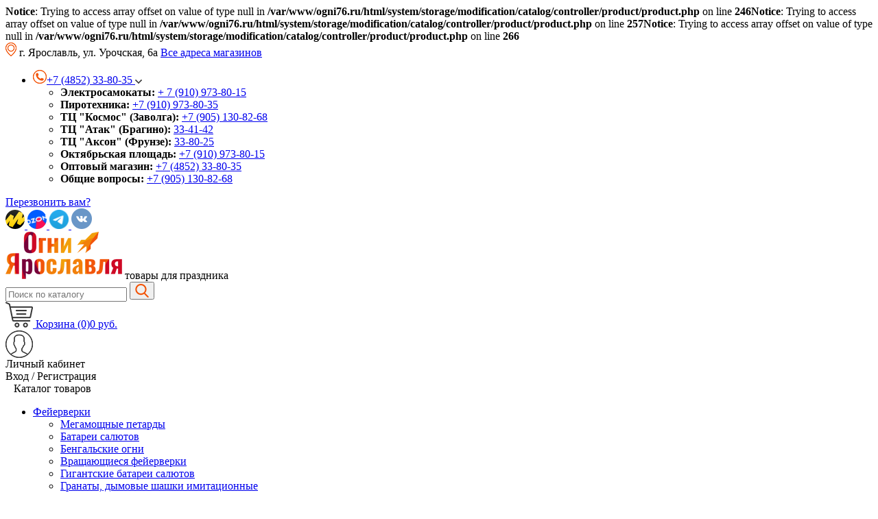

--- FILE ---
content_type: text/html; charset=utf-8
request_url: https://ogni76.ru/rus-feyerverk?product_id=657
body_size: 10558
content:
<b>Notice</b>: Trying to access array offset on value of type null in <b>/var/www/ogni76.ru/html/system/storage/modification/catalog/controller/product/product.php</b> on line <b>246</b><b>Notice</b>: Trying to access array offset on value of type null in <b>/var/www/ogni76.ru/html/system/storage/modification/catalog/controller/product/product.php</b> on line <b>257</b><b>Notice</b>: Trying to access array offset on value of type null in <b>/var/www/ogni76.ru/html/system/storage/modification/catalog/controller/product/product.php</b> on line <b>266</b><!DOCTYPE html>
<!--[if IE]><![endif]-->
<!--[if IE 8 ]><html dir="ltr" lang="ru" class="ie8"><![endif]-->
<!--[if IE 9 ]><html dir="ltr" lang="ru" class="ie9"><![endif]-->
<!--[if (gt IE 9)|!(IE)]><!-->
<html dir="ltr" lang="ru">
<!--<![endif]-->
<head>
<meta charset="UTF-8" />
<meta name="viewport" content="width=device-width, initial-scale=1, maximum-scale=1, user-scalable=0">
<meta http-equiv="X-UA-Compatible" content="IE=edge">
<title>Команда корсара Моргана 6ф</title>
<base href="https://ogni76.ru/" />
<meta name="description" content="Команда корсара Моргана 6ф" />
    <meta name="keywords" content= "Команда корсара Моргана 6ф" />
<meta property="og:title" content="Команда корсара Моргана 6ф" />
<meta property="og:type" content="website" />
<meta property="og:url" content="https://ogni76.ru/rus-feyerverk?product_id=657" />
    <meta property="og:image" content="https://ogni76.ru/image/catalog/logo.png" />
<meta property="og:site_name" content="Огни Ярославля" />

<link href="https://fonts.googleapis.com/css?family=Exo+2:300,400,500,600,700" rel="stylesheet">
<link href="https://fonts.googleapis.com/css?family=Oswald:400,500,600&amp;subset=cyrillic" rel="stylesheet">

<script src="catalog/view/javascript/jquery/jquery-2.1.1.min.js" type="text/javascript"></script>
<link href="catalog/view/javascript/bootstrap/css/bootstrap.min.css" rel="stylesheet" media="screen" />
<script src="catalog/view/javascript/bootstrap/js/bootstrap.min.js" type="text/javascript"></script>
<link href="catalog/view/javascript/font-awesome/css/font-awesome.min.css" rel="stylesheet" type="text/css" />

<!-- my stylesheet -->
<link href="catalog/view/theme/default/stylesheet/swiper.min.css" rel="stylesheet">
<link href="catalog/view/theme/default/stylesheet/jquery.fancybox.min.css" rel="stylesheet">
<link href="catalog/view/theme/default/stylesheet/stylesheet.css" rel="stylesheet">
<link href="catalog/view/theme/default/stylesheet/other_platform.css" rel="stylesheet">

    <link href="catalog/view/javascript/jquery/magnific/magnific-popup.css" type="text/css" rel="stylesheet" media="screen" />
    <link href="catalog/view/javascript/jquery/datetimepicker/bootstrap-datetimepicker.min.css" type="text/css" rel="stylesheet" media="screen" />

<!-- my scripts -->
<script src="catalog/view/javascript/swiper.min.js" type="text/javascript"></script>
<script src="catalog/view/javascript/jquery.fancybox.min.js" type="text/javascript"></script>
<script src="catalog/view/javascript/common.js" type="text/javascript"></script>


<!-- Global site tag (gtag.js) - Google Analytics -->
<script async src="https://www.googletagmanager.com/gtag/js?id=G-18V0JMD9M8"></script>
<script>
  window.dataLayer = window.dataLayer || [];
  function gtag(){dataLayer.push(arguments);}
  gtag('js', new Date());

  gtag('config', 'G-18V0JMD9M8');
</script>

    <link href="https://ogni76.ru/index.php?route=product/product&amp;product_id=657" rel="canonical" />
    <link href="https://ogni76.ru/image/catalog/favicon.png" rel="icon" />
    <script src="https://ogni76.ru/index.php?route=module/occm/js" type="text/javascript"></script>
    <script src="catalog/view/javascript/jquery/magnific/jquery.magnific-popup.min.js" type="text/javascript"></script>
    <script src="catalog/view/javascript/jquery/datetimepicker/moment.js" type="text/javascript"></script>
    <script src="catalog/view/javascript/jquery/datetimepicker/locale/ru.js" type="text/javascript"></script>
    <script src="catalog/view/javascript/jquery/datetimepicker/bootstrap-datetimepicker.min.js" type="text/javascript"></script>
</head>
<body class="product-product-657">

<header id="header">
    <div class="top">
        <div class="container">
            <div class="address">
                <img src="/image/address.png" alt="">
                 г. Ярославль, ул. Урочская, 6а <a href="/adresa-magazinov">Все адреса магазинов</a>            </div>
            <div class="phone">
                <ul>
                    <li>
                        <a class="open_phone" href="tel:+7 (4852) 33-80-35"><span><img src="/image/phone.png" alt="">+7 (4852) 33-80-35 <img src="/image/phone_select.png" alt=""></span></a>
                        <ul>
                            <li><strong>Электросамокаты:</strong> <a href="tel:+ 7 (910) 973-80-15">+ 7 (910) 973-80-15</a></li>
<li><strong>Пиротехника:</strong> <a href="tel:+7 (910) 973-80-35">+7 (910) 973-80-35</a></li>
<li><strong>ТЦ "Космос" (Заволга):</strong> <a href="tel:+7 (905) 130-82-68">+7 (905) 130-82-68</a></li>
<li><strong>ТЦ "Атак" (Брагино):</strong> <a href="tel:334142">33-41-42</a></li>
<li><strong>ТЦ "Аксон" (Фрунзе):</strong> <a href="tel:338025">33-80-25</a></li>
<li><strong>Октябрьская площадь:</strong> <a href="tel:+79109738015">+7 (910) 973-80-15</a></li>
<li><strong>Оптовый магазин:</strong> <a href="tel:+7 (4852) 33-80-35">+7 (4852) 33-80-35</a></li>
<li><strong>Общие вопросы:</strong> <a href="tel:+7 (905) 130-82-68">+7 (905) 130-82-68</a></li>                        </ul>
                    </li>
                </ul>
            </div>
            <a href="#" class="callme" data-toggle="modal" data-target="#feedbackModal40">Перезвонить вам?</a>
            <div class="social">
            <a href="https://market.yandex.ru/business--ogni-iaroslavlia/16328353" target="_blank">
                    <img width="28px" height="28px" src="/image/YANDEX_MARKET_min.png"  alt="" style="border-radius:50%">
                </a>
                <a href="https://ozon.ru/seller/ogni-yaroslavlya-530717/?miniapp=seller_530717&utm_campaign=vendor_org_264145" target="_blank">
                    <img width="28px" height="28px" src="/image/ozon.png"  alt="" style="border-radius:50%">
                </a>
                <a href="https://t.me/ogny_yar" target="_blank">
                    <img width="28px" height="28px" src="/image/tg.png"  alt="">
                </a>
                                    <a target="_blank" href="https://vk.com/ogniyar"><img src="/image/vk.png" alt="vk"></a>
                                                                            </div>
        </div>
    </div>
    <div class="bottom">
        <div class="container">
            <div class="logo">
                                                            <a href="https://ogni76.ru/"><img src="https://ogni76.ru/image/catalog/logo.png" title="Огни Ярославля" alt="Огни Ярославля" class="img-responsive" /></a>
                                                    <span>товары для праздника</span>
            </div>

            <div id="search" class="input-group">
    <input type="text" name="search" value="" placeholder="Поиск по каталогу" class="form-control input-lg" />
    <button type="button" class="btn btn-default btn-lg"><img src="/image/search.png" alt="Найти"></button>
</div>

            <a href="/cart" id="cart">
  <div class="button cart_btn">
      <img src="/image/cart.png" alt="">
      <span id="cart-total">
          <span class="count">Корзина (0)</span><span class="rub">0 руб.</span>      </span>
  </div>
</a>

            <div class="lk">
                <a href="https://ogni76.ru/index.php?route=account/account"><img src="/image/lk.png" alt="Личный кабинет"></a>
                <div class="right">
                                                <div class="title">Личный кабинет</div>
                          <a class="open_login_popap" data-toggle="modal" data-target="#register_popup">Вход / Регистрация</a>
                                      </div>

            </div>
        </div>
    </div>
</header>

<div class="menu">
    <div class="container">
        <div class="open_menu">
            <span></span>
            <span></span>
            <span></span>
        </div>
        <div class="open_catalog">
            <img src="/image/burger_catalog.png" alt="Каталог товаров">Каталог товаров
        </div>
        <nav id="menu">
              <ul>
                                                        <li>
                        <a href="https://ogni76.ru/fejerverki" ><span>Фейерверки</span></a>
                                                    <ul>
                                                            <li><a href="https://ogni76.ru/index.php?route=product/category&amp;path=20_75"><span>Мегамощные петарды</span></a></li>
                                                            <li><a href="https://ogni76.ru/fejerverki/batarei_salyutov"><span>Батареи салютов</span></a></li>
                                                            <li><a href="https://ogni76.ru/fejerverki/bengalskie-ogni"><span>Бенгальские огни</span></a></li>
                                                            <li><a href="https://ogni76.ru/fejerverki/vrashaushiesya-feyerverki"><span>Вращающиеся фейерверки</span></a></li>
                                                            <li><a href="https://ogni76.ru/fejerverki/gigantskie_batarei_salyutov"><span>Гигантские батареи салютов</span></a></li>
                                                            <li><a href="https://ogni76.ru/fejerverki/granaty"><span>Гранаты, дымовые шашки имитационные</span></a></li>
                                                            <li><a href="https://ogni76.ru/fejerverki/nazemnye-fejerverki"><span>Наземные фейерверки</span></a></li>
                                                            <li><a href="https://ogni76.ru/fejerverki/odinochnye-saluty"><span>Одиночные салюты и фестивальные шары</span></a></li>
                                                            <li><a href="https://ogni76.ru/fejerverki/petardy_i_letayushhie_fejerverki"><span>Петарды и летающие фейерверки</span></a></li>
                                                            <li><a href="https://ogni76.ru/fejerverki/rakety"><span>Ракеты</span></a></li>
                                                            <li><a href="https://ogni76.ru/fejerverki/rimskie_svechi"><span>Римские свечи</span></a></li>
                                                            <li><a href="https://ogni76.ru/fejerverki/fontany"><span>Фонтаны</span></a></li>
                                                            <li><a href="https://ogni76.ru/fejerverki/hlopushki"><span>Хлопушки</span></a></li>
                                                      </ul>
                                              </li>
                                                                            <li>
                        <a href="https://ogni76.ru/tovary-dlya-prazdnika" ><span>Товары для праздника</span></a>
                                                    <ul>
                                                            <li><a href="https://ogni76.ru/tovary-dlya-prazdnika/svetotechnika"><span>Праздничная светотехника</span></a></li>
                                                            <li><a href="https://ogni76.ru/tovary-dlya-prazdnika/dekorativnye-svechi"><span>Декоративные свечи</span></a></li>
                                                            <li><a href="https://ogni76.ru/tovary-dlya-prazdnika/cvetnye-dymy"><span>Цветной дым</span></a></li>
                                                      </ul>
                                              </li>
                                                                            <li>
                        <a href="https://ogni76.ru/igrushki" ><span>Игрушки, подарки</span></a>
                                                    <ul>
                                                            <li><a href="https://ogni76.ru/igrushki/scanner"><span>Необычные подарки</span></a></li>
                                                            <li><a href="https://ogni76.ru/igrushki/svetyashiesya-konstruktory"><span>Светящиеся конструкторы</span></a></li>
                                                            <li><a href="https://ogni76.ru/igrushki/nastolnye-gruppy"><span>Настольные игры</span></a></li>
                                                      </ul>
                                              </li>
                                                                                <li><a href="https://ogni76.ru/plyazhnie-tovary"><span>Пляжные товары</span></a>
                            <ul></ul>
                        </li>
                                                  </ul>
        </nav>
        <ul class="list-page">
                            <li><a class="" href="https://ogni76.ru/oplata-dostavka">Оплата и доставка</a></li>
                            <li><a class="" href="https://ogni76.ru/akcii">Акции</a></li>
                            <li><a class="" href="https://ogni76.ru/uslugi">Услуги</a></li>
                            <li><a class="" href="https://ogni76.ru/optovikam">Оптовикам</a></li>
                            <li><a class="" href="https://ogni76.ru/blog">Блог</a></li>
                            <li><a class="" href="https://ogni76.ru/adresa-magazinov">Адреса магазинов</a></li>
                    </ul>
    </div>
</div>

<!-- Мобильное меню -->
<div class="overlay"></div>
<div class="mobile-menu">
    <div id="mobile-menu-content">
        <div class="logo">
                                    <a href="https://ogni76.ru/"><img src="https://ogni76.ru/image/catalog/logo.png" title="Огни Ярославля" alt="Огни Ярославля" class="img-responsive" /></a>
                              </div>
            <h3>Каталог:</h3>
            <div class="mm">

                <ul>
                                                                <li class="menu-level-1 parent-true"">
                            <a href="https://ogni76.ru/fejerverki" >Фейерверки</a>

                                                            <ul>
                                <li><a href="#" class="back">Назад</a></li>
                                                                <li class="menu-level-2"><a href="https://ogni76.ru/index.php?route=product/category&amp;path=20_75">Мегамощные петарды</a></li>
                                                                <li class="menu-level-2"><a href="https://ogni76.ru/fejerverki/batarei_salyutov">Батареи салютов</a></li>
                                                                <li class="menu-level-2"><a href="https://ogni76.ru/fejerverki/bengalskie-ogni">Бенгальские огни</a></li>
                                                                <li class="menu-level-2"><a href="https://ogni76.ru/fejerverki/vrashaushiesya-feyerverki">Вращающиеся фейерверки</a></li>
                                                                <li class="menu-level-2"><a href="https://ogni76.ru/fejerverki/gigantskie_batarei_salyutov">Гигантские батареи салютов</a></li>
                                                                <li class="menu-level-2"><a href="https://ogni76.ru/fejerverki/granaty">Гранаты, дымовые шашки имитационные</a></li>
                                                                <li class="menu-level-2"><a href="https://ogni76.ru/fejerverki/nazemnye-fejerverki">Наземные фейерверки</a></li>
                                                                <li class="menu-level-2"><a href="https://ogni76.ru/fejerverki/odinochnye-saluty">Одиночные салюты и фестивальные шары</a></li>
                                                                <li class="menu-level-2"><a href="https://ogni76.ru/fejerverki/petardy_i_letayushhie_fejerverki">Петарды и летающие фейерверки</a></li>
                                                                <li class="menu-level-2"><a href="https://ogni76.ru/fejerverki/rakety">Ракеты</a></li>
                                                                <li class="menu-level-2"><a href="https://ogni76.ru/fejerverki/rimskie_svechi">Римские свечи</a></li>
                                                                <li class="menu-level-2"><a href="https://ogni76.ru/fejerverki/fontany">Фонтаны</a></li>
                                                                <li class="menu-level-2"><a href="https://ogni76.ru/fejerverki/hlopushki">Хлопушки</a></li>
                                                              </ul>
                                                      </li>
                                                                                    <li class="menu-level-1 parent-true"">
                            <a href="https://ogni76.ru/tovary-dlya-prazdnika" >Товары для праздника</a>

                                                            <ul>
                                <li><a href="#" class="back">Назад</a></li>
                                                                <li class="menu-level-2"><a href="https://ogni76.ru/tovary-dlya-prazdnika/svetotechnika">Праздничная светотехника</a></li>
                                                                <li class="menu-level-2"><a href="https://ogni76.ru/tovary-dlya-prazdnika/dekorativnye-svechi">Декоративные свечи</a></li>
                                                                <li class="menu-level-2"><a href="https://ogni76.ru/tovary-dlya-prazdnika/cvetnye-dymy">Цветной дым</a></li>
                                                              </ul>
                                                      </li>
                                                                                    <li class="menu-level-1 parent-true"">
                            <a href="https://ogni76.ru/igrushki" >Игрушки, подарки</a>

                                                            <ul>
                                <li><a href="#" class="back">Назад</a></li>
                                                                <li class="menu-level-2"><a href="https://ogni76.ru/igrushki/scanner">Необычные подарки</a></li>
                                                                <li class="menu-level-2"><a href="https://ogni76.ru/igrushki/svetyashiesya-konstruktory">Светящиеся конструкторы</a></li>
                                                                <li class="menu-level-2"><a href="https://ogni76.ru/igrushki/nastolnye-gruppy">Настольные игры</a></li>
                                                              </ul>
                                                      </li>
                                                                                    <li class="menu-level-1"><a href="https://ogni76.ru/plyazhnie-tovary">Пляжные товары</a></li>
                                                        </ul>
            </div>
            <h3>Статьи:</h3>
            <div class="mm-link-1">
                <ul style="padding-left:0px;">
                                            <li class="menu-level-1"><a href="https://ogni76.ru/oplata-dostavka">Оплата и доставка</a></li>
                                            <li class="menu-level-1"><a href="https://ogni76.ru/akcii">Акции</a></li>
                                            <li class="menu-level-1"><a href="https://ogni76.ru/uslugi">Услуги</a></li>
                                            <li class="menu-level-1"><a href="https://ogni76.ru/optovikam">Оптовикам</a></li>
                                            <li class="menu-level-1"><a href="https://ogni76.ru/blog">Блог</a></li>
                                            <li class="menu-level-1"><a href="https://ogni76.ru/adresa-magazinov">Адреса магазинов</a></li>
                                    </ul>
            </div>
            <div class="mm-link-1">
                 <i class="fa fa-phone-square"></i><a href="tel:+7 (4852) 33-80-35">+7 (4852) 33-80-35</a>
            </div>
            <div class="mm-link-1">
                 <i class="fa fa-map-marker"></i>г. Ярославль, ул. Урочская, 6а <a href="/adresa-magazinov">Все адреса магазинов</a>            </div>
            <div class="mm-link-1">
                <div class="social">
                <a href="https://ozon.ru/seller/ogni-yaroslavlya-530717/?miniapp=seller_530717&utm_campaign=vendor_org_264145" target="_blank">
                    <img width="28px" height="28px" src="/image/ozon-min.png"  alt="" style="border-radius:50%">
                </a>
                    <a href="https://t.me/ogny_yar" target="_blank">
                        <img width="28px" height="28px" src="/image/tg.png"  alt="">
                    </a>
                                            <a target="_blank" href="https://vk.com/ogniyar"><img src="/image/vk.png" alt="vk"></a>
                                                                                                </div>
            </div>

    </div>
</div>

<div class="container">
  <ul class="breadcrumb">
        <li><a href="https://ogni76.ru/">Главная</a></li>
        <li><a href="https://ogni76.ru/index.php?route=product/manufacturer">Производитель</a></li>
        <li><a href="https://ogni76.ru/rus-feyerverk">Русский фейерверк</a></li>
        <li><a href="https://ogni76.ru/rus-feyerverk?product_id=657">Команда корсара Моргана 6ф</a></li>
      </ul>
  <div class="row">                <div id="content" class="col-sm-12">                        
        <div class="product_top text" itemscope itemtype="http://schema.org/Product">
            <!-- Левый блок продукта -->
            <div class="left_product">
                <div class="swiper-container gallery-top">
                    <div class="stickers">
                                                                                            </div>
                    <div class="swiper-wrapper">
                                                        <div class="swiper-slide">
                                    <a data-fancybox="galleryTop" href="https://ogni76.ru/image/cache/catalog/2021/october/21-500x500.jpg" title="Команда корсара Моргана 6ф">
                                         <img src="https://ogni76.ru/image/cache/catalog/2021/october/21-500x500.jpg" title="Команда корсара Моргана 6ф" alt="Команда корсара Моргана 6ф" />
                                     </a>
                                </div>
                                                                        </div>
                  </div>
                                        <a href="https://youtu.be/w_dORribTxA" data-fancybox="video" class="video">
                          <span><img src="/image/video.png" alt="Посмотреть видео"> Посмотреть видео</span>
                      </a>
                                    <div class="pos_rel">
                                        </div>

                  <script>
                      var galleryThumbs = new Swiper('.left_product .gallery-thumbs', {
                        spaceBetween: 20,
                        slidesPerView: 4,
                        watchSlidesVisibility: true,
                        watchSlidesProgress: true,
                        breakpoints: {
                            980: {
                              slidesPerView: 2,
                              spaceBetween: 15
                            }
                          }
                      });
                      var galleryTop = new Swiper('.left_product .gallery-top', {
                        spaceBetween: 10,
                        navigation: {
                          nextEl: '.left_product .swiper-button-next',
                          prevEl: '.left_product .swiper-button-prev',
                        },
                        thumbs: {
                          swiper: galleryThumbs,
                        },
                      });
                  </script>
            </div>
            <!-- Левый блок продукта (КОНЕЦ) -->

            <!-- Правый блок продукта -->
            <div class="right_product">
              <h1 itemprop="name">Команда корсара Моргана 6ф</h1>
              <ul class="list-info">
                                <li>Производитель: <a href="https://ogni76.ru/rus-feyerverk">Русский фейерверк</a></li>
                                <li itemscope itemtype="http://schema.org/ProductModel">Код товара: РС0625</li>
                                <li>Доступность: На складе</li>
              </ul>

              <div itemscope itemtype="http://schema.org/Offer" itemprop="offers">
                                                                  <p class="price-new" itemprop="price">540 руб.</p>
                                                                                    <span itemprop="priceCurrency" content="RUB"></span>
              </div>

              <div id="product">
                                                <div class="form-group">
                    <!-- Добавление количества в корзину -->
                    <div class="product_quantity">
                        <div class="qiantity_title">Количество:</div>
                        <div class="quantity_div">
                            <span class="minus">-</span>
                            <input type="text" name="quantity" class="quantity_input" size="2" value="1" data-maximum="994" id="input-quantity" readonly="readonly">
                            <span class="plus">+</span>
                        </div>
                    </div>
                    <!-- Добавление количества в корзину (КОНЕЦ) -->

                  <input type="hidden" name="product_id" value="657" />
                  <br />
                  <div class="buttons_cart">
                      <button type="button" id="button-cart" data-loading-text="Загрузка..." class="btn btn-primary btn-lg btn-block">В корзину</button>
                  </div>
                </div>
                              </div>

              <h4>Описание товара</h4>
              <div class="description" itemprop="description"><p><strong>Список эффектов:</strong></p>

<p>1. Хлопок.</p>

<p> </p>
</div>
                              <a class="back_catalog" href="javascript:history.go(-1);">< Вернуться в каталог</a>
            </div>
            <!-- Правый блок продукта (КОНЕЦ) -->
        </div>



      

            </div>
    </div>
</div>
<script type="text/javascript"><!--
$('select[name=\'recurring_id\'], input[name="quantity"]').change(function(){
	$.ajax({
		url: 'index.php?route=product/product/getRecurringDescription',
		type: 'post',
		data: $('input[name=\'product_id\'], input[name=\'quantity\'], select[name=\'recurring_id\']'),
		dataType: 'json',
		beforeSend: function() {
			$('#recurring-description').html('');
		},
		success: function(json) {
			$('.alert, .text-danger').remove();

			if (json['success']) {
				$('#recurring-description').html(json['success']);
			}
		}
	});
});
//--></script>
<script type="text/javascript"><!--
$('#button-cart').on('click', function() {
	$.ajax({
		url: 'index.php?route=checkout/cart/add',
		type: 'post',
		data: $('#product input[type=\'text\'], #product input[type=\'hidden\'], #product input[type=\'radio\']:checked, #product input[type=\'checkbox\']:checked, #product select, #product textarea'),
		dataType: 'json',
		beforeSend: function() {
			$('#button-cart').button('loading');
		},
		complete: function() {
			$('#button-cart').button('reset');
		},
		success: function(json) {
			$('.alert, .text-danger').remove();
			$('.form-group').removeClass('has-error');

			if (json['error']) {
				if (json['error']['option']) {
					for (i in json['error']['option']) {
						var element = $('#input-option' + i.replace('_', '-'));

						if (element.parent().hasClass('input-group')) {
							element.parent().after('<div class="text-danger">' + json['error']['option'][i] + '</div>');
						} else {
							element.after('<div class="text-danger">' + json['error']['option'][i] + '</div>');
						}
					}
				}

				if (json['error']['recurring']) {
					$('select[name=\'recurring_id\']').after('<div class="text-danger">' + json['error']['recurring'] + '</div>');
				}

				// Highlight any found errors
				$('.text-danger').parent().addClass('has-error');
			}

			if (json['success']) {
				$('.breadcrumb').after('<div class="alert alert-success">' + json['success'] + '<button type="button" class="close" data-dismiss="alert">&times;</button></div>');

				$('#cart > .button').html('<img src="/image/cart.png"> <span id="cart-total">' + json['total'] + "</span>");

				$('#cart > ul').load('index.php?route=common/cart/info ul li');
			}
		},
        error: function(xhr, ajaxOptions, thrownError) {
            alert(thrownError + "\r\n" + xhr.statusText + "\r\n" + xhr.responseText);
        }
	});
});
//--></script>
<script type="text/javascript"><!--
$('.date').datetimepicker({
	pickTime: false
});

$('.datetime').datetimepicker({
	pickDate: true,
	pickTime: true
});

$('.time').datetimepicker({
	pickDate: false
});

$('button[id^=\'button-upload\']').on('click', function() {
	var node = this;

	$('#form-upload').remove();

	$('body').prepend('<form enctype="multipart/form-data" id="form-upload" style="display: none;"><input type="file" name="file" /></form>');

	$('#form-upload input[name=\'file\']').trigger('click');

	if (typeof timer != 'undefined') {
    	clearInterval(timer);
	}

	timer = setInterval(function() {
		if ($('#form-upload input[name=\'file\']').val() != '') {
			clearInterval(timer);

			$.ajax({
				url: 'index.php?route=tool/upload',
				type: 'post',
				dataType: 'json',
				data: new FormData($('#form-upload')[0]),
				cache: false,
				contentType: false,
				processData: false,
				beforeSend: function() {
					$(node).button('loading');
				},
				complete: function() {
					$(node).button('reset');
				},
				success: function(json) {
					$('.text-danger').remove();

					if (json['error']) {
						$(node).parent().find('input').after('<div class="text-danger">' + json['error'] + '</div>');
					}

					if (json['success']) {
						alert(json['success']);

						$(node).parent().find('input').attr('value', json['code']);
					}
				},
				error: function(xhr, ajaxOptions, thrownError) {
					alert(thrownError + "\r\n" + xhr.statusText + "\r\n" + xhr.responseText);
				}
			});
		}
	}, 500);
});
//--></script>
<script type="text/javascript"><!--
$('#review').delegate('.pagination a', 'click', function(e) {
    e.preventDefault();

    $('#review').fadeOut('slow');

    $('#review').load(this.href);

    $('#review').fadeIn('slow');
});

$('#review').load('index.php?route=product/product/review&product_id=657');

$('#button-review').on('click', function() {
	$.ajax({
		url: 'index.php?route=product/product/write&product_id=657',
		type: 'post',
		dataType: 'json',
		data: $("#form-review").serialize(),
		beforeSend: function() {
			$('#button-review').button('loading');
		},
		complete: function() {
			$('#button-review').button('reset');
		},
		success: function(json) {
			$('.alert-success, .alert-danger').remove();

			if (json['error']) {
				$('#review').after('<div class="alert alert-danger"><i class="fa fa-exclamation-circle"></i> ' + json['error'] + '</div>');
			}

			if (json['success']) {
				$('#review').after('<div class="alert alert-success"><i class="fa fa-check-circle"></i> ' + json['success'] + '</div>');

				$('input[name=\'name\']').val('');
				$('textarea[name=\'text\']').val('');
				$('input[name=\'rating\']:checked').prop('checked', false);
			}
		}
	});
});

$(document).ready(function() {
	$('.thumbnails').magnificPopup({
		type:'image',
		delegate: 'a',
		gallery: {
			enabled:true
		}
	});
});
//--></script>





<footer id="footer">
    <div class="container">
        <div class="top">
            <div class="catalog">
                <h5>КАТАЛОГ</h5>
                <ul>
                                        <li>
                          <a href="https://ogni76.ru/fejerverki" ><span>Фейерверки</span></a>
                      </li>
                                        <li>
                          <a href="https://ogni76.ru/tovary-dlya-prazdnika" ><span>Товары для праздника</span></a>
                      </li>
                                        <li>
                          <a href="https://ogni76.ru/igrushki" ><span>Игрушки, подарки</span></a>
                      </li>
                                        <li>
                          <a href="https://ogni76.ru/plyazhnie-tovary" ><span>Пляжные товары</span></a>
                      </li>
                                  </ul>
            </div>
            <div class="page">
                <h5>Оплата и доставка</h5>
                <ul>
                                            <li><a href="https://ogni76.ru/oplata-dostavka">Оплата и доставка</a></li>
                                            <li><a href="https://ogni76.ru/akcii">Акции</a></li>
                                            <li><a href="https://ogni76.ru/uslugi">Услуги</a></li>
                                            <li><a href="https://ogni76.ru/optovikam">Оптовикам</a></li>
                                            <li><a href="https://ogni76.ru/blog">Блог</a></li>
                                            <li><a href="https://ogni76.ru/adresa-magazinov">Адреса магазинов</a></li>
                                    </ul>
            </div>
            <div class="phone_pay">
                <div class="phone">
                    <ul>
                        <li>
                            <a href="tel:+7 (4852) 33-80-35"><span><img src="/image/phone.png" alt="">+7 (4852) 33-80-35</span></a>
                            <ul>
                                <a href="tel:"><span></span></a>
                            </ul>
                        </li>
                    </ul>
                </div>
                <div class="pay">
                    <div class="title">Способы оплаты</div>
                    <img src="/image/pay_1.png" alt="visa">
                    <img src="/image/pay_2.png" alt="mastercard">
                    <img src="/image/pay_3.png" alt="yandex">
                    <img src="/image/pay_4.png" alt="webmoney">
                </div>
            </div>
            <div class="logo_soc">
                <div class="logo">
                                                                        <a href="https://ogni76.ru/"><img src="https://ogni76.ru/image/catalog/logo.png" title="Огни Ярославля" alt="Огни Ярославля" class="img-responsive" /></a>
                                                                <span>товары для праздника</span>
                </div>
                <div class="social">
                                            <a target="_blank" href="https://vk.com/ogniyar"><img src="/image/vk.png" alt="vk"></a>
                                                                                                </div>
            </div>
        </div>
        <div class="bottom">
            <div class="left">
                2019 © Огни Ярославля
                <a href="/privacy">Политика конфиденциальности</a>
            </div>
            <div>
                <!--LiveInternet counter--><script type="text/javascript"><!--
                document.write("<a href='http://www.liveinternet.ru/click' "+
                "target=_blank><img src='//counter.yadro.ru/hit?t11.11;r"+
                escape(document.referrer)+((typeof(screen)=="undefined")?"":
                ";s"+screen.width+"*"+screen.height+"*"+(screen.colorDepth?
                screen.colorDepth:screen.pixelDepth))+";u"+escape(document.URL)+
                ";"+Math.random()+
                "' alt='' title='LiveInternet: показано число просмотров за 24"+
                " часа, посетителей за 24 часа и за сегодня' "+
                "border='0' width='88' height='31'><\/a>")
                //--></script><!--/LiveInternet-->
                
                
                <script src="//code-ya.jivosite.com/widget/62VdOj6khH" async></script>

                
                <!-- Yandex.Metrika counter -->
                <script type="text/javascript">
                (function (d, w, c) {
                    (w[c] = w[c] || []).push(function() {
                        try {
                            w.yaCounter21249457 = new Ya.Metrika({id:21249457,
                                    webvisor:true,
                                    clickmap:true,
                                    trackLinks:true,
                                    accurateTrackBounce:true});
                        } catch(e) { }
                    });

                    var n = d.getElementsByTagName("script")[0],
                        s = d.createElement("script"),
                        f = function () { n.parentNode.insertBefore(s, n); };
                    s.type = "text/javascript";
                    s.async = true;
                    s.src = (d.location.protocol == "https:" ? "https:" : "http:") + "//mc.yandex.ru/metrika/watch.js";

                    if (w.opera == "[object Opera]") {
                        d.addEventListener("DOMContentLoaded", f, false);
                    } else { f(); }
                })(document, window, "yandex_metrika_callbacks");
                </script>
                <noscript><div><img src="//mc.yandex.ru/watch/21249457" style="position:absolute; left:-9999px;" alt="" /></div></noscript>
                <!-- /Yandex.Metrika counter -->
                <script type="text/javascript">

                  var _gaq = _gaq || [];
                  _gaq.push(['_setAccount', 'UA-40902153-1']);
                  _gaq.push(['_trackPageview']);

                  (function() {
                    var ga = document.createElement('script'); ga.type = 'text/javascript'; ga.async = true;
                    ga.src = ('https:' == document.location.protocol ? 'https://ssl' : 'http://www') + '.google-analytics.com/ga.js';
                    var s = document.getElementsByTagName('script')[0]; s.parentNode.insertBefore(ga, s);
                  })();

                </script>

            </div>
            <div>
                <a target="_blank" href="http://yasim.ru/">Сайт разработан в “ЯСИМ”</a>
            </div>
        </div>
    </div>
</footer>

<div class="modal fade" id="register_popup" tabindex="-1" role="dialog" aria-labelledby="exampleModalLabel" aria-hidden="true">
    <div class="modal-dialog" role="document">
        <div class="modal-content">
            <h3>Авторизация</h3>
            <button type="button" class="close" data-dismiss="modal" aria-label="Close"><img src="/image/closed_modal.png" alt=""></button>

            <div class="left">
                <form action="/index.php?route=account/login" method="post" enctype="multipart/form-data">
                    <div class="form-group">
                        <label class="control-label" for="input-email">E-Mail:</label>
                        <input type="text" name="email" value="" placeholder="E-Mail:" id="input-email" class="form-control">
                    </div>
                    <div class="form-group">
                        <label class="control-label" for="input-password">Пароль:</label>
                        <input type="password" name="password" value="" placeholder="Пароль:" id="input-password" class="form-control">
                    </div>
                    <a href="/index.php?route=account/forgotten">Забыли пароль?</a>

                    <input type="submit" value="Войти" class="btn btn-primary">

                </form>
            </div>
            <div class="right">
                <p>Впервые на сайте?</p>

                <a href="/index.php?route=account/simpleregister" class="reg_btn">Зарегистрироваться</a>

                <p>Войти/зарегистрироваться через социальные сети</p>
                <div class="soc">
                    <a class="socnetauth2_buttons" href="/socnetauth2/vkontakte.php?first=1"><img src="/socnetauth2/icons/vk16.png"></a>
                </div>
            </div>
        </div>
    </div>
</div>

<div class="modal_hidden">
    <!-- Модальное окно -->
    <button type="button" class="btn btn-default" data-toggle="modal" data-target="#feedbackModal40">
  <i class="fa fa-envelope-o"></i> Перезвоните мне</button>
<div class="modal fade" id="feedbackModal40" tabindex="-1" role="dialog" aria-labelledby="feedbackModalLabel40">
  <div class="modal-dialog" role="document">
    <div class="modal-content col-md-12">
      <div class="modal-header">
        <button type="button" class="close" data-dismiss="modal" aria-label="Close"><img src="/image/closed_modal.png" alt=""></button>
        <h4 class="modal-title" id="feedbackModalLabel40">Оставьте заявку и мы перезвоним вам в течении 30 минут.</h4>
      </div>
      <div class="modal-body">
        <form role="form" data-toggle="validator" enctype="multipart/form-data" id="form-sobfeedback40">
                                                                                                  <div class="form-group required">
                      <label class="control-label" for="sob_input[1]">Ваше имя</label>
                      <input type="text" class="form-control" name="sob_input[1][Ваше имя]" id="sobInput[1]" data-minlength="3" required="" placeholder="Ваше имя">
                      <div class="help-block with-errors"></div>
                      <input type="hidden" class="form-control" name="sob_input[1][required]" id="sobInput[1]" value="input">
                    </div>
                                                                                                              <div class="form-group required">
                      <label class="control-label" for="sob_input[2]">Телефон</label>
                      <input type="text" class="form-control" name="sob_input[2][Телефон]" id="sobInput[2]" data-minlength="3" required="" placeholder="Телефон">
                      <div class="help-block with-errors"></div>
                      <input type="hidden" class="form-control" name="sob_input[2][required]" id="sobInput[2]" value="input">
                    </div>
                                                                  <div class="hidden-inputs">
            <input type="hidden" name="link_page" value="http://ogni76.ru/rus-feyerverk?product_id=657" />
            <input type="hidden" name="module_name" value="Оставьте заявку и мы перезвоним вам в течении 30 минут." />
            <input type="hidden" name="module_id" value="40" />
            <input type="hidden" name="form_success" value="Спасибо, с вами свяжутся в ближайшее время" />
          </div>
          <div class="col-sm-12 form-group">
            <button type="submit" class="btn btn-success pull-right">Перезвоните мне</button>
          </div>
      </form>
      </div>
    </div>
  </div>
</div>
<script type="text/javascript" src="catalog/view/javascript/bootstrap/js/validator.js"></script>
<script type="text/javascript" src="catalog/view/javascript/bootstrap/js/bootstrap-datepicker.js"></script>
<script type="text/javascript" src="catalog/view/javascript/bootstrap/js/bootstrap-datepicker.ru.js"></script>
<link rel="stylesheet" href="catalog/view/javascript/bootstrap/css/bootstrap-datepicker.css" />
<script type="text/javascript">
      $('#form-sobfeedback40').on('submit', function(e) {
        e.preventDefault();
        var that = $(e.target);
        $.ajax({
          url: 'index.php?route=module/sobfeedback/send',
          type: 'post',
          data: $(this).serialize(),
          dataType:'json',
          success: function(data) {
            if (data['error']) {
              $('#feedbackModal .text-danger').remove();
              if (data['error']) {
                var error = $('<span class="text-danger">'+ data['error'] +'</span>');
                $('#feedbackModal .modal-body').prepend(error);
              }
              return;
            }
            $('#feedbackModal .text-danger').remove();
            alertForm({form: that, msg: data['success']});
            that.find('input[type=\'text\']').val('');
            that.find('input[type=\'email\']').val('');
            that.find('textarea').val('');
          },
        });
      });
      function alertForm(alert) {
        var div = $('<div class="text-left alert alert-success" style="display: none;">' + alert.msg + '</div>');
        alert.form.prepend(div);
        div.slideDown(400).delay(4000).slideUp(400, function() {
          alert.form.closest('.modal').modal('hide');
          div.remove();
        });
      }
</script>
</div>

 
	<script>
	function quantity_control() {
	$('.quantity_input').each(function() {
	$(this).attr('readonly', 'readonly');
	var minimum = $(this).val();
	var maximum = $(this).attr('data-maximum');
	if(maximum <= 0) {
		$(this).val('0');
		$(this).parent().parent().find('.button-group').children().first().attr('disabled', 'disabled');
		if ($('.form-group').length !=0) {
			$(this).parent().parent().find('#button-cart').attr('disabled', 'disabled');
		}
		var text = 'данный товар закончился.';
	} else {
		var text = 'данного товара осталось всего ' + maximum + ' шт!'
	}
	
	$(this).next().click(function () {
	if ((~~$(this).prev().val()+ ~~minimum) <= ~~maximum) {
		$(this).prev().val(~~$(this).prev().val()+ ~~minimum);
	} else {
	if ($(this).parent().find('.stock_warning').length ==0) { $(this).parent().append($('<span class="stock_warning">На нашем складе ' + text + '</span>').fadeIn()); }
	$(this).parent().find('.stock_warning').fadeIn().delay('2000').fadeOut();
	}
	});
	$(this).prev().click(function () {
	if ($(this).next().val() > ~~minimum) {
		$(this).next().val(~~$(this).next().val()- ~~minimum);
	}
	});
	});
	}
	$(document).ready(function() {
		quantity_control();
	});
	</script>
	<style>
	.quantity_div {display:block; width:80px; height:26px; position:relative; padding:0; text-align:center; margin: 10px auto; line-height:normal !important;}
	.form-group .quantity_div {display:inline-block; vertical-align:middle;}
	.quantity_input {text-align:center; width:28px; height:24px !important; margin:0 -3px !important; border:solid 1px #d2d2d2 !important; border-radius:0 !important; box-shadow:inset 1px 1px 1px #ddd; background:#fff !important; color:#555 !important; font-family:Arial;}
	.plus, .minus {display:inline-block; vertical-align:top; height:24px !important; padding:3px 5px 3px !important; color:#888; border:solid 1px #d2d2d2; background:#eee; text-shadow:0 1px 0 #fff; box-shadow:inset 0 1px 0 #fff; font-size:14px; cursor:pointer; font-family:Arial;}
	.minus{border-radius:3px 0 0 3px; border-right:none;}
	.plus{border-radius:0 3px 3px 0; border-left:none;}
	.plus:hover, .minus:hover {background:#e5e5e5;}
	.stock_warning {position:absolute; z-index:999; left:-49px; bottom:35px; width:180px !important; padding:10px !important; background:#fefefe; background: linear-gradient(to bottom, #fefefe 0%, #f0f0f0 100%); box-shadow: 1px 1px 10px #ccc; line-height:15px; border:solid 1px #ddd; border-radius:10px; display:block; color:#f00 !important; font-size:12px;}
	</style>
	
</body>
</html>


--- FILE ---
content_type: text/javascript; charset=utf-8
request_url: https://ogni76.ru/index.php?route=module/occm/js
body_size: 1363
content:


function occmAjaxPostAdd(uri, dataSet) {
	$("#occm-form-container").find("input[type=text]").removeClass("error-in-input-text");
	$.ajax({
		url: uri,
		type: 'post',
		data: $(dataSet),
		dataType: 'json',
		success: function(json) {
			var printR = function(o, printR) {
				var c = 0;
				if ('object' == typeof o) {
					for (var i in o) {
						c += printR(o[i], printR);
					}
				} else if ('string' == typeof o) {
					alert(o);
					c++;
				}
				return c;
			};
			if (json['error']) {
				if ('string' == typeof json["error"]) {
					if ("undefined" != typeof json["addErrorClass"] && json["addErrorClass"].length) {
						for (var i in json["addErrorClass"]) {
							$("#occm-form-container").find(json["addErrorClass"][i]).addClass("error-in-input-text");
						}
					}
					alert(json['error']);
				} else if ("object" == typeof json['error']) {
					if (printR(json['error'], printR)) {
						$.colorbox.close();
					} else {
						alert("Unexpected error, please, contact administrator ogni.yar@gmail.com");
					}
				} else {
					alert("Unexpected error, please, contact administrator ogni.yar@gmail.com");
				}
			} else if (json['success']) {
				alert(json['success']);
				$.colorbox.close();
			} else {
				alert("Unexpected error, please, contact administrator ogni.yar@gmail.com");
			}
		}
	});
}
(function() {
	$(document).ready(function() {
		if (!$.colorbox) {
			$("#button-cart").after('<script src="catalog/view/javascript/occm/jquery.colorbox-min.js" type="text/javascript"></script>');
			$("#button-cart").after('<link href="catalog/view/javascript/occm/colorbox.css" rel="stylesheet" media="screen" />');
		}
		$("#button-cart").after('<input type="button" value="Купить в один клик" class="btn btn-primary btn-lg btn-block button occm-button" />');
		$("input.occm-button").click(function() {
			$.ajax({
				url: 'https://ogni76.ru/index.php?route=module/occm/add',
				type: 'post',
				data: $('#product input[type=\'text\'], #product input[type=\'hidden\'], #product input[type=\'radio\']:checked, #product input[type=\'checkbox\']:checked, #product select, #product textarea'),
				dataType: 'json',
				success: function(json) {
					$('.success, .warning, .attention, information, .error, .text-danger').remove();
					if (json['error']) {
						if (json['error']['option']) {
							for (i in json['error']['option']) {
																	$('#input-option' + i).after('<div class="text-danger">' + json['error']['option'][i] + '</div>');
															}
						}
						if (json['error']['profile']) {
							$('select[name="profile_id"]').after('<span class="error">' + json['error']['profile'] + '</span>');
						}
					} else if (1 == json['success']) {
						$.colorbox({
							href: "https://ogni76.ru/index.php?route=module/occm" + "&product_id=" + $("#button-cart").closest("div").find("input[name=product_id]").val(),
							onComplete:function() {
								$.colorbox.resize();
							}
							});
					} else if (2 == json['success']) {
						if (confirm('Подтвердить заказ')) {
							occmAjaxPostAdd('https://ogni76.ru/index.php?route=module/occm/add&occ_customer=1', '#product input[type=\'text\'], #product input[type=\'hidden\'], #product input[type=\'radio\']:checked, #product input[type=\'checkbox\']:checked, #product select, #product textarea');
						}
					}
				}
			});
			return false;
		});
	});
	$(document).on("click", "#occm-button-confirm", function() {
		var $error = "";
		$("#occm-form-container input").each(function(index, elem){
		   if($(elem).val().length == 0){
				$error = "1";
		   }
		});
		if($error == ""){
			occmAjaxPostAdd('https://ogni76.ru/index.php?route=module/occm/add', '[name^=\'occ_customer\'], #product input[type=\'text\'], #product input[type=\'hidden\'], #product input[type=\'radio\']:checked, #product input[type=\'checkbox\']:checked, #product select, #product textarea');
		} else {
			alert("Заполнены не все поля");
		}
		return false;
	});
})();
